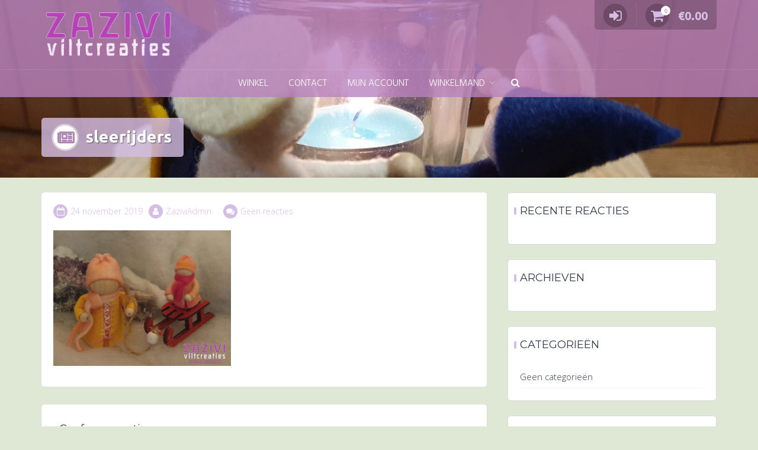

--- FILE ---
content_type: text/html; charset=UTF-8
request_url: https://www.zaziviviltcreaties.nl/?attachment_id=1471
body_size: 11355
content:
<!DOCTYPE html>
<html lang="nl-NL">
<head>
<meta charset="UTF-8">
<meta name="viewport" content="width=device-width, initial-scale=1">
<link rel="profile" href="https://gmpg.org/xfn/11">

<meta name='robots' content='index, follow, max-image-preview:large, max-snippet:-1, max-video-preview:-1' />

	<!-- This site is optimized with the Yoast SEO plugin v26.8 - https://yoast.com/product/yoast-seo-wordpress/ -->
	<title>sleerijders - Zazivi Viltcreaties</title>
	<link rel="canonical" href="https://www.zaziviviltcreaties.nl/" />
	<meta property="og:locale" content="nl_NL" />
	<meta property="og:type" content="article" />
	<meta property="og:title" content="sleerijders - Zazivi Viltcreaties" />
	<meta property="og:url" content="https://www.zaziviviltcreaties.nl/" />
	<meta property="og:site_name" content="Zazivi Viltcreaties" />
	<meta property="article:publisher" content="https://www.facebook.com/zaziviviltcreaties/" />
	<meta property="og:image" content="https://www.zaziviviltcreaties.nl" />
	<meta property="og:image:width" content="1000" />
	<meta property="og:image:height" content="762" />
	<meta property="og:image:type" content="image/jpeg" />
	<meta name="twitter:card" content="summary_large_image" />
	<script type="application/ld+json" class="yoast-schema-graph">{"@context":"https://schema.org","@graph":[{"@type":"WebPage","@id":"https://www.zaziviviltcreaties.nl/","url":"https://www.zaziviviltcreaties.nl/","name":"sleerijders - Zazivi Viltcreaties","isPartOf":{"@id":"https://www.zaziviviltcreaties.nl/#website"},"primaryImageOfPage":{"@id":"https://www.zaziviviltcreaties.nl/#primaryimage"},"image":{"@id":"https://www.zaziviviltcreaties.nl/#primaryimage"},"thumbnailUrl":"https://www.zaziviviltcreaties.nl/wp-content/uploads/2019/11/sleerijders.jpg","datePublished":"2019-11-24T14:59:43+00:00","breadcrumb":{"@id":"https://www.zaziviviltcreaties.nl/#breadcrumb"},"inLanguage":"nl-NL","potentialAction":[{"@type":"ReadAction","target":["https://www.zaziviviltcreaties.nl/"]}]},{"@type":"ImageObject","inLanguage":"nl-NL","@id":"https://www.zaziviviltcreaties.nl/#primaryimage","url":"https://www.zaziviviltcreaties.nl/wp-content/uploads/2019/11/sleerijders.jpg","contentUrl":"https://www.zaziviviltcreaties.nl/wp-content/uploads/2019/11/sleerijders.jpg","width":1000,"height":762},{"@type":"BreadcrumbList","@id":"https://www.zaziviviltcreaties.nl/#breadcrumb","itemListElement":[{"@type":"ListItem","position":1,"name":"Home","item":"https://www.zaziviviltcreaties.nl/"},{"@type":"ListItem","position":2,"name":"Sneeuwballengevecht","item":"https://www.zaziviviltcreaties.nl/product/sneeuwballengevecht/"},{"@type":"ListItem","position":3,"name":"sleerijders"}]},{"@type":"WebSite","@id":"https://www.zaziviviltcreaties.nl/#website","url":"https://www.zaziviviltcreaties.nl/","name":"Zazivi Viltcreaties","description":"","publisher":{"@id":"https://www.zaziviviltcreaties.nl/#organization"},"potentialAction":[{"@type":"SearchAction","target":{"@type":"EntryPoint","urlTemplate":"https://www.zaziviviltcreaties.nl/?s={search_term_string}"},"query-input":{"@type":"PropertyValueSpecification","valueRequired":true,"valueName":"search_term_string"}}],"inLanguage":"nl-NL"},{"@type":"Organization","@id":"https://www.zaziviviltcreaties.nl/#organization","name":"Zazivi","url":"https://www.zaziviviltcreaties.nl/","logo":{"@type":"ImageObject","inLanguage":"nl-NL","@id":"https://www.zaziviviltcreaties.nl/#/schema/logo/image/","url":"https://www.zaziviviltcreaties.nl/wp-content/uploads/2017/03/cropped-zazivi-logo-roze-1.png","contentUrl":"https://www.zaziviviltcreaties.nl/wp-content/uploads/2017/03/cropped-zazivi-logo-roze-1.png","width":470,"height":158,"caption":"Zazivi"},"image":{"@id":"https://www.zaziviviltcreaties.nl/#/schema/logo/image/"},"sameAs":["https://www.facebook.com/zaziviviltcreaties/"]}]}</script>
	<!-- / Yoast SEO plugin. -->


<link rel='dns-prefetch' href='//capi-automation.s3.us-east-2.amazonaws.com' />
<link rel='dns-prefetch' href='//www.googletagmanager.com' />
<link rel='dns-prefetch' href='//fonts.googleapis.com' />
<link rel="alternate" type="application/rss+xml" title="Zazivi Viltcreaties &raquo; feed" href="https://www.zaziviviltcreaties.nl/feed/" />
<link rel="alternate" type="application/rss+xml" title="Zazivi Viltcreaties &raquo; reacties feed" href="https://www.zaziviviltcreaties.nl/comments/feed/" />
<link rel="alternate" type="application/rss+xml" title="Zazivi Viltcreaties &raquo; sleerijders reacties feed" href="https://www.zaziviviltcreaties.nl/?attachment_id=1471/feed/" />
<link rel="alternate" title="oEmbed (JSON)" type="application/json+oembed" href="https://www.zaziviviltcreaties.nl/wp-json/oembed/1.0/embed?url=https%3A%2F%2Fwww.zaziviviltcreaties.nl%2F%3Fattachment_id%3D1471" />
<link rel="alternate" title="oEmbed (XML)" type="text/xml+oembed" href="https://www.zaziviviltcreaties.nl/wp-json/oembed/1.0/embed?url=https%3A%2F%2Fwww.zaziviviltcreaties.nl%2F%3Fattachment_id%3D1471&#038;format=xml" />
<style id='wp-img-auto-sizes-contain-inline-css' type='text/css'>
img:is([sizes=auto i],[sizes^="auto," i]){contain-intrinsic-size:3000px 1500px}
/*# sourceURL=wp-img-auto-sizes-contain-inline-css */
</style>
<link rel='stylesheet' id='wp-block-library-css' href='https://www.zaziviviltcreaties.nl/wp-includes/css/dist/block-library/style.min.css?ver=cbecfb62ac5990b790601ebf22b690dc' type='text/css' media='all' />
<link rel='stylesheet' id='wc-blocks-style-css' href='https://www.zaziviviltcreaties.nl/wp-content/plugins/woocommerce/assets/client/blocks/wc-blocks.css?ver=wc-10.4.3' type='text/css' media='all' />
<style id='global-styles-inline-css' type='text/css'>
:root{--wp--preset--aspect-ratio--square: 1;--wp--preset--aspect-ratio--4-3: 4/3;--wp--preset--aspect-ratio--3-4: 3/4;--wp--preset--aspect-ratio--3-2: 3/2;--wp--preset--aspect-ratio--2-3: 2/3;--wp--preset--aspect-ratio--16-9: 16/9;--wp--preset--aspect-ratio--9-16: 9/16;--wp--preset--color--black: #000000;--wp--preset--color--cyan-bluish-gray: #abb8c3;--wp--preset--color--white: #ffffff;--wp--preset--color--pale-pink: #f78da7;--wp--preset--color--vivid-red: #cf2e2e;--wp--preset--color--luminous-vivid-orange: #ff6900;--wp--preset--color--luminous-vivid-amber: #fcb900;--wp--preset--color--light-green-cyan: #7bdcb5;--wp--preset--color--vivid-green-cyan: #00d084;--wp--preset--color--pale-cyan-blue: #8ed1fc;--wp--preset--color--vivid-cyan-blue: #0693e3;--wp--preset--color--vivid-purple: #9b51e0;--wp--preset--gradient--vivid-cyan-blue-to-vivid-purple: linear-gradient(135deg,rgb(6,147,227) 0%,rgb(155,81,224) 100%);--wp--preset--gradient--light-green-cyan-to-vivid-green-cyan: linear-gradient(135deg,rgb(122,220,180) 0%,rgb(0,208,130) 100%);--wp--preset--gradient--luminous-vivid-amber-to-luminous-vivid-orange: linear-gradient(135deg,rgb(252,185,0) 0%,rgb(255,105,0) 100%);--wp--preset--gradient--luminous-vivid-orange-to-vivid-red: linear-gradient(135deg,rgb(255,105,0) 0%,rgb(207,46,46) 100%);--wp--preset--gradient--very-light-gray-to-cyan-bluish-gray: linear-gradient(135deg,rgb(238,238,238) 0%,rgb(169,184,195) 100%);--wp--preset--gradient--cool-to-warm-spectrum: linear-gradient(135deg,rgb(74,234,220) 0%,rgb(151,120,209) 20%,rgb(207,42,186) 40%,rgb(238,44,130) 60%,rgb(251,105,98) 80%,rgb(254,248,76) 100%);--wp--preset--gradient--blush-light-purple: linear-gradient(135deg,rgb(255,206,236) 0%,rgb(152,150,240) 100%);--wp--preset--gradient--blush-bordeaux: linear-gradient(135deg,rgb(254,205,165) 0%,rgb(254,45,45) 50%,rgb(107,0,62) 100%);--wp--preset--gradient--luminous-dusk: linear-gradient(135deg,rgb(255,203,112) 0%,rgb(199,81,192) 50%,rgb(65,88,208) 100%);--wp--preset--gradient--pale-ocean: linear-gradient(135deg,rgb(255,245,203) 0%,rgb(182,227,212) 50%,rgb(51,167,181) 100%);--wp--preset--gradient--electric-grass: linear-gradient(135deg,rgb(202,248,128) 0%,rgb(113,206,126) 100%);--wp--preset--gradient--midnight: linear-gradient(135deg,rgb(2,3,129) 0%,rgb(40,116,252) 100%);--wp--preset--font-size--small: 13px;--wp--preset--font-size--medium: 20px;--wp--preset--font-size--large: 36px;--wp--preset--font-size--x-large: 42px;--wp--preset--spacing--20: 0.44rem;--wp--preset--spacing--30: 0.67rem;--wp--preset--spacing--40: 1rem;--wp--preset--spacing--50: 1.5rem;--wp--preset--spacing--60: 2.25rem;--wp--preset--spacing--70: 3.38rem;--wp--preset--spacing--80: 5.06rem;--wp--preset--shadow--natural: 6px 6px 9px rgba(0, 0, 0, 0.2);--wp--preset--shadow--deep: 12px 12px 50px rgba(0, 0, 0, 0.4);--wp--preset--shadow--sharp: 6px 6px 0px rgba(0, 0, 0, 0.2);--wp--preset--shadow--outlined: 6px 6px 0px -3px rgb(255, 255, 255), 6px 6px rgb(0, 0, 0);--wp--preset--shadow--crisp: 6px 6px 0px rgb(0, 0, 0);}:where(.is-layout-flex){gap: 0.5em;}:where(.is-layout-grid){gap: 0.5em;}body .is-layout-flex{display: flex;}.is-layout-flex{flex-wrap: wrap;align-items: center;}.is-layout-flex > :is(*, div){margin: 0;}body .is-layout-grid{display: grid;}.is-layout-grid > :is(*, div){margin: 0;}:where(.wp-block-columns.is-layout-flex){gap: 2em;}:where(.wp-block-columns.is-layout-grid){gap: 2em;}:where(.wp-block-post-template.is-layout-flex){gap: 1.25em;}:where(.wp-block-post-template.is-layout-grid){gap: 1.25em;}.has-black-color{color: var(--wp--preset--color--black) !important;}.has-cyan-bluish-gray-color{color: var(--wp--preset--color--cyan-bluish-gray) !important;}.has-white-color{color: var(--wp--preset--color--white) !important;}.has-pale-pink-color{color: var(--wp--preset--color--pale-pink) !important;}.has-vivid-red-color{color: var(--wp--preset--color--vivid-red) !important;}.has-luminous-vivid-orange-color{color: var(--wp--preset--color--luminous-vivid-orange) !important;}.has-luminous-vivid-amber-color{color: var(--wp--preset--color--luminous-vivid-amber) !important;}.has-light-green-cyan-color{color: var(--wp--preset--color--light-green-cyan) !important;}.has-vivid-green-cyan-color{color: var(--wp--preset--color--vivid-green-cyan) !important;}.has-pale-cyan-blue-color{color: var(--wp--preset--color--pale-cyan-blue) !important;}.has-vivid-cyan-blue-color{color: var(--wp--preset--color--vivid-cyan-blue) !important;}.has-vivid-purple-color{color: var(--wp--preset--color--vivid-purple) !important;}.has-black-background-color{background-color: var(--wp--preset--color--black) !important;}.has-cyan-bluish-gray-background-color{background-color: var(--wp--preset--color--cyan-bluish-gray) !important;}.has-white-background-color{background-color: var(--wp--preset--color--white) !important;}.has-pale-pink-background-color{background-color: var(--wp--preset--color--pale-pink) !important;}.has-vivid-red-background-color{background-color: var(--wp--preset--color--vivid-red) !important;}.has-luminous-vivid-orange-background-color{background-color: var(--wp--preset--color--luminous-vivid-orange) !important;}.has-luminous-vivid-amber-background-color{background-color: var(--wp--preset--color--luminous-vivid-amber) !important;}.has-light-green-cyan-background-color{background-color: var(--wp--preset--color--light-green-cyan) !important;}.has-vivid-green-cyan-background-color{background-color: var(--wp--preset--color--vivid-green-cyan) !important;}.has-pale-cyan-blue-background-color{background-color: var(--wp--preset--color--pale-cyan-blue) !important;}.has-vivid-cyan-blue-background-color{background-color: var(--wp--preset--color--vivid-cyan-blue) !important;}.has-vivid-purple-background-color{background-color: var(--wp--preset--color--vivid-purple) !important;}.has-black-border-color{border-color: var(--wp--preset--color--black) !important;}.has-cyan-bluish-gray-border-color{border-color: var(--wp--preset--color--cyan-bluish-gray) !important;}.has-white-border-color{border-color: var(--wp--preset--color--white) !important;}.has-pale-pink-border-color{border-color: var(--wp--preset--color--pale-pink) !important;}.has-vivid-red-border-color{border-color: var(--wp--preset--color--vivid-red) !important;}.has-luminous-vivid-orange-border-color{border-color: var(--wp--preset--color--luminous-vivid-orange) !important;}.has-luminous-vivid-amber-border-color{border-color: var(--wp--preset--color--luminous-vivid-amber) !important;}.has-light-green-cyan-border-color{border-color: var(--wp--preset--color--light-green-cyan) !important;}.has-vivid-green-cyan-border-color{border-color: var(--wp--preset--color--vivid-green-cyan) !important;}.has-pale-cyan-blue-border-color{border-color: var(--wp--preset--color--pale-cyan-blue) !important;}.has-vivid-cyan-blue-border-color{border-color: var(--wp--preset--color--vivid-cyan-blue) !important;}.has-vivid-purple-border-color{border-color: var(--wp--preset--color--vivid-purple) !important;}.has-vivid-cyan-blue-to-vivid-purple-gradient-background{background: var(--wp--preset--gradient--vivid-cyan-blue-to-vivid-purple) !important;}.has-light-green-cyan-to-vivid-green-cyan-gradient-background{background: var(--wp--preset--gradient--light-green-cyan-to-vivid-green-cyan) !important;}.has-luminous-vivid-amber-to-luminous-vivid-orange-gradient-background{background: var(--wp--preset--gradient--luminous-vivid-amber-to-luminous-vivid-orange) !important;}.has-luminous-vivid-orange-to-vivid-red-gradient-background{background: var(--wp--preset--gradient--luminous-vivid-orange-to-vivid-red) !important;}.has-very-light-gray-to-cyan-bluish-gray-gradient-background{background: var(--wp--preset--gradient--very-light-gray-to-cyan-bluish-gray) !important;}.has-cool-to-warm-spectrum-gradient-background{background: var(--wp--preset--gradient--cool-to-warm-spectrum) !important;}.has-blush-light-purple-gradient-background{background: var(--wp--preset--gradient--blush-light-purple) !important;}.has-blush-bordeaux-gradient-background{background: var(--wp--preset--gradient--blush-bordeaux) !important;}.has-luminous-dusk-gradient-background{background: var(--wp--preset--gradient--luminous-dusk) !important;}.has-pale-ocean-gradient-background{background: var(--wp--preset--gradient--pale-ocean) !important;}.has-electric-grass-gradient-background{background: var(--wp--preset--gradient--electric-grass) !important;}.has-midnight-gradient-background{background: var(--wp--preset--gradient--midnight) !important;}.has-small-font-size{font-size: var(--wp--preset--font-size--small) !important;}.has-medium-font-size{font-size: var(--wp--preset--font-size--medium) !important;}.has-large-font-size{font-size: var(--wp--preset--font-size--large) !important;}.has-x-large-font-size{font-size: var(--wp--preset--font-size--x-large) !important;}
/*# sourceURL=global-styles-inline-css */
</style>

<style id='classic-theme-styles-inline-css' type='text/css'>
/*! This file is auto-generated */
.wp-block-button__link{color:#fff;background-color:#32373c;border-radius:9999px;box-shadow:none;text-decoration:none;padding:calc(.667em + 2px) calc(1.333em + 2px);font-size:1.125em}.wp-block-file__button{background:#32373c;color:#fff;text-decoration:none}
/*# sourceURL=/wp-includes/css/classic-themes.min.css */
</style>
<link rel='stylesheet' id='woocommerce-layout-css' href='https://www.zaziviviltcreaties.nl/wp-content/plugins/woocommerce/assets/css/woocommerce-layout.css?ver=10.4.3' type='text/css' media='all' />
<link rel='stylesheet' id='woocommerce-smallscreen-css' href='https://www.zaziviviltcreaties.nl/wp-content/plugins/woocommerce/assets/css/woocommerce-smallscreen.css?ver=10.4.3' type='text/css' media='only screen and (max-width: 768px)' />
<link rel='stylesheet' id='woocommerce-general-css' href='https://www.zaziviviltcreaties.nl/wp-content/plugins/woocommerce/assets/css/woocommerce.css?ver=10.4.3' type='text/css' media='all' />
<style id='woocommerce-inline-inline-css' type='text/css'>
.woocommerce form .form-row .required { visibility: visible; }
/*# sourceURL=woocommerce-inline-inline-css */
</style>
<link rel='stylesheet' id='wt-woocommerce-related-products-css' href='https://www.zaziviviltcreaties.nl/wp-content/plugins/wt-woocommerce-related-products/public/css/custom-related-products-public.css?ver=1.7.6' type='text/css' media='all' />
<link rel='stylesheet' id='trusted-fonts-css' href='//fonts.googleapis.com/css?family=Ubuntu%3A300%2C400%2C500%2C700%7CHind%3A300%2C400%2C500%2C600%2C700%7COpen+Sans%3A300%2C400%2C600%2C700%2C800%7CMontserrat%3A400%2C700&#038;subset=latin%2Clatin-ext' type='text/css' media='all' />
<link rel='stylesheet' id='animate-css' href='https://www.zaziviviltcreaties.nl/wp-content/themes/trusted/css/animate.css?ver=1.0' type='text/css' media='all' />
<link rel='stylesheet' id='trusted-font-awesome-css' href='https://www.zaziviviltcreaties.nl/wp-content/themes/trusted/css/font-awesome.min.css?ver=cbecfb62ac5990b790601ebf22b690dc' type='text/css' media='all' />
<link rel='stylesheet' id='trusted-style-css' href='https://www.zaziviviltcreaties.nl/wp-content/themes/trusted/style.css?ver=1.11.0' type='text/css' media='all' />
<style id='trusted-style-inline-css' type='text/css'>
.main-header{background-image: url( https://www.zaziviviltcreaties.nl/wp-content/uploads/2023/11/cropped-20231101_092555-scaled-1.jpg )}.main-header{background-position:44% 0;}.entry-content h1:before,.entry-content h2:before,.entry-content h3:before,.entry-content h4:before,.entry-content h5:before,.entry-content h6:before,.entry-header .entry-title:before,#secondary .widget .widget-title:before,h3#reply-title:before,h3.comments-title:before,.woocommerce h2:before,.woocommerce div.product .woocommerce-tabs .wc-tabs li.active:after{background-color:#d5bee5}button,input[type="button"],input[type="reset"],input[type="submit"],#infinite-handle span button,#infinite-handle span button:hover,#infinite-handle span button:focus,#infinite-handle span button:active,.entry-meta span .fa,.entry-footer span .fa,.comment-navigation .nav-previous a,.comment-navigation .nav-next a,#top-bar a.button,#top-bar button, #top-bar input[type="button"], #top-bar input[type="reset"], #top-bar input[type="submit"],.top-cart:hover .item-count,.top-login-dropdown #respond input#submit, .top-login-dropdown a.button, .top-login-dropdown button.button, .top-login-dropdown input.button,.top-login-mini-cart #respond input#submit, .top-login-mini-cart a.button, .top-login-mini-cart button.button, .top-login-mini-cart input.button,.featured-post:hover .featured-icon,#cta-section a:hover .cta-icon .fa,#cta-section a.button,#footer-menu a[href*="codepen.io"]:hover:before,#footer-menu a[href*="digg.com"]:hover:before,#footer-menu a[href*="dribbble.com"]:hover:before,#footer-menu a[href*="dropbox.com"]:hover:before,#footer-menu a[href*="facebook.com"]:hover:before,#footer-menu a[href*="flickr.com"]:hover:before,#footer-menu a[href*="foursquare.com"]:hover:before,#footer-menu a[href*="plus.google.com"]:hover:before,#footer-menu a[href*="github.com"]:hover:before,#footer-menu a[href*="instagram.com"]:hover:before,#footer-menu a[href*="linkedin.com"]:hover:before,#footer-menu a[href*="pinterest.com"]:hover:before,#footer-menu a[href*="getpocket.com"]:hover:before,#footer-menu a[href*="reddit.com"]:hover:before,#footer-menu a[href*="skype.com"]:hover:before,#footer-menu a[href*="stumbleupon.com"]:hover:before,#footer-menu a[href*="tumblr.com"]:hover:before,#footer-menu a[href*="twitter.com"]:hover:before,#footer-menu a[href*="vimeo.com"]:hover:before,#footer-menu a[href*="wordpress.com"]:hover:before,#footer-menu a[href*="wordpress.org"]:hover:before,#footer-menu a[href*="youtube.com"]:hover:before,#footer-menu a[href^="mailto:"]:hover:before,#footer-menu a[href*="spotify.com"]:hover:before,#footer-menu a[href*="twitch.tv"]:hover:before,#footer-menu a[href$="/feed/"]:hover:before,.woocommerce ul.products li.product .button.add_to_cart_button,.woocommerce ul.products li.product .button,.woocommerce a.added_to_cart,.woocommerce div.product div.images .woocommerce-product-gallery__trigger,.woocommerce ul.products li.product .price,.woocommerce ul.products li.product .price:before,.woocommerce div.product p.price,.woocommerce div.product p.price:before,.woocommerce #respond input#submit.alt,.woocommerce a.button.alt,.woocommerce button.button.alt,.woocommerce input.button.alt,.woocommerce #respond input#submit.alt:hover,.woocommerce a.button.alt:hover,.woocommerce button.button.alt:hover,.woocommerce input.button.alt:hover,.woocommerce #respond input#submit.alt.disabled,.woocommerce #respond input#submit.alt.disabled:hover,.woocommerce #respond input#submit.alt:disabled,.woocommerce #respond input#submit.alt:disabled:hover,.woocommerce #respond input#submit.alt:disabled[disabled],.woocommerce #respond input#submit.alt:disabled[disabled]:hover,.woocommerce a.button.alt.disabled,.woocommerce a.button.alt.disabled:hover,.woocommerce a.button.alt:disabled,.woocommerce a.button.alt:disabled:hover,.woocommerce a.button.alt:disabled[disabled],.woocommerce a.button.alt:disabled[disabled]:hover,.woocommerce button.button.alt.disabled,.woocommerce button.button.alt.disabled:hover,.woocommerce button.button.alt:disabled,.woocommerce button.button.alt:disabled:hover,.woocommerce button.button.alt:disabled[disabled],.woocommerce button.button.alt:disabled[disabled]:hover,.woocommerce input.button.alt.disabled,.woocommerce input.button.alt.disabled:hover,.woocommerce input.button.alt:disabled,.woocommerce input.button.alt:disabled:hover,.woocommerce input.button.alt:disabled[disabled],.woocommerce input.button.alt:disabled[disabled]:hover,.woocommerce #respond input#submit,.woocommerce a.button,.woocommerce button.button,.woocommerce input.button,.woocommerce #respond input#submit:hover,.woocommerce a.button:hover,.woocommerce button.button:hover,.woocommerce input.button:hover,.page .woocommerce-tabs .wc-tabs li:before,.woocommerce .widget_price_filter .ui-slider .ui-slider-handle,.wc-block-grid__product-add-to-cart .wp-block-button__link,.wc-block-grid__product-add-to-cart a.added_to_cart,.wc-block-grid__product-price,.woocommerce ul.products li.product .price:before,.wc-block-grid__product-price:before{background:#d5bee5}a,a:hover,a:focus,a:active,.single-entry-content a,.widget-area a:hover,.comment-list a:hover,#top-bar a:hover,#top-bar .fa,#site-description,.top-tel .fa,.top-login-dropdown .top-login-register:before,#primary-menu li a:hover,#primary-menu li.current-menu-item > a,#primary-menu ul li a:hover,#cta-section .cta-icon .fa,.pagination a:hover,.pagination .current,article.post.sticky .entry-header .entry-title:after,.woocommerce div.product .woocommerce-tabs .wc-tabs li a:hover,.woocommerce nav.woocommerce-pagination ul li a:focus, .woocommerce nav.woocommerce-pagination ul li a:hover, .woocommerce nav.woocommerce-pagination ul li span.current,.woocommerce .woocommerce-message:before,.woocommerce .woocommerce-info:before,#masthead.light #top-bar a,#masthead.light #top-bar .fa:hover,#masthead.light #primary-menu li a:hover,.infinite-loader{color:#d5bee5}#cta-section a:hover .cta-tel-before,#cta-section a:hover .cta-tel-after,.comment-navigation .nav-next a:after,.comment-navigation .nav-previous a:after,.featured-post,.pagination a:hover,.pagination .current,.woocommerce nav.woocommerce-pagination ul li a:focus, .woocommerce nav.woocommerce-pagination ul li a:hover, .woocommerce nav.woocommerce-pagination ul li span.current,.woocommerce div.product div.images .flex-control-thumbs li img.flex-active, .woocommerce div.product div.images .flex-control-thumbs li img:hover{border-color: #d5bee5}#footer-menu a[href*="codepen.io"]:before,#footer-menu a[href*="digg.com"]:before,#footer-menu a[href*="dribbble.com"]:before,#footer-menu a[href*="dropbox.com"]:before,#footer-menu a[href*="facebook.com"]:before,#footer-menu a[href*="flickr.com"]:before,#footer-menu a[href*="foursquare.com"]:before,#footer-menu a[href*="plus.google.com"]:before,#footer-menu a[href*="github.com"]:before,#footer-menu a[href*="instagram.com"]:before,#footer-menu a[href*="linkedin.com"]:before,#footer-menu a[href*="pinterest.com"]:before,#footer-menu a[href*="getpocket.com"]:before,#footer-menu a[href*="reddit.com"]:before,#footer-menu a[href*="skype.com"]:before,#footer-menu a[href*="stumbleupon.com"]:before,#footer-menu a[href*="tumblr.com"]:before,#footer-menu a[href*="twitter.com"]:before,#footer-menu a[href*="vimeo.com"]:before,#footer-menu a[href*="wordpress.com"]:before,#footer-menu a[href*="wordpress.org"]:before,#footer-menu a[href*="youtube.com"]:before,#footer-menu a[href^="mailto:"]:before,#footer-menu a[href*="spotify.com"]:before,#footer-menu a[href*="twitch.tv"]:before,#footer-menu a[href$="/feed/"]:before{box-shadow: inset 0 0 0 #d5bee5;}#footer-menu a[href*="codepen.io"]:hover:before,#footer-menu a[href*="digg.com"]:hover:before,#footer-menu a[href*="dribbble.com"]:hover:before,#footer-menu a[href*="dropbox.com"]:hover:before,#footer-menu a[href*="facebook.com"]:hover:before,#footer-menu a[href*="flickr.com"]:hover:before,#footer-menu a[href*="foursquare.com"]:hover:before,#footer-menu a[href*="plus.google.com"]:hover:before,#footer-menu a[href*="github.com"]:hover:before,#footer-menu a[href*="instagram.com"]:hover:before,#footer-menu a[href*="linkedin.com"]:hover:before,#footer-menu a[href*="pinterest.com"]:hover:before,#footer-menu a[href*="getpocket.com"]:hover:before,#footer-menu a[href*="reddit.com"]:hover:before,#footer-menu a[href*="skype.com"]:hover:before,#footer-menu a[href*="stumbleupon.com"]:hover:before,#footer-menu a[href*="tumblr.com"]:hover:before,#footer-menu a[href*="twitter.com"]:hover:before,#footer-menu a[href*="vimeo.com"]:hover:before,#footer-menu a[href*="wordpress.com"]:hover:before,#footer-menu a[href*="wordpress.org"]:hover:before,#footer-menu a[href*="youtube.com"]:hover:before,#footer-menu a[href^="mailto:"]:hover:before,#footer-menu a[href*="spotify.com"]:hover:before,#footer-menu a[href*="twitch.tv"]:hover:before,#footer-menu a[href$="/feed/"]:hover:before{box-shadow: inset 0 -40px 0 #d5bee5;}.main-title{background:rgba( 213, 190, 229,0.8);}.featured-post:hover .featured-icon,#cta-section a:hover .cta-icon .fa{box-shadow: 0px 0px 0px 4px rgba( 213, 190, 229,0.45);}.breadcrumbs .trail-items{background:rgba( 213, 190, 229,0.7);}.trusted-modal,.top-login-dropdown,.top-login-mini-cart{background-color: #ba82bf}#masthead.above,#masthead.scrolled,#top-bar ul > li > ul,#primary-menu ul,.featured-post .featured-icon,#colophon,.woocommerce div.product form.variations_form.cart,.woocommerce div.product p.variations_form.cart,#masthead.light .top-tel .mobile-clear:hover .fa,#masthead.light .top-login:hover .fa,#masthead.light .top-cart:hover .fa{background:#ba82bf;}@media screen and (max-width: 1024px){#primary-menu,.site-navigation.centered #primary-menu{background:#ba82bf;}}.header-title .fa,.top-cart .item-count,#footer-menu a:before,#footer-menu a[href*="codepen.io"]:hover:before,#footer-menu a[href*="digg.com"]:hover:before,#footer-menu a[href*="dribbble.com"]:hover:before,#footer-menu a[href*="dropbox.com"]:hover:before,#footer-menu a[href*="facebook.com"]:hover:before,#footer-menu a[href*="flickr.com"]:hover:before,#footer-menu a[href*="foursquare.com"]:hover:before,#footer-menu a[href*="plus.google.com"]:hover:before,#footer-menu a[href*="github.com"]:hover:before,#footer-menu a[href*="instagram.com"]:hover:before,#footer-menu a[href*="linkedin.com"]:hover:before,#footer-menu a[href*="pinterest.com"]:hover:before,#footer-menu a[href*="getpocket.com"]:hover:before,#footer-menu a[href*="reddit.com"]:hover:before,#footer-menu a[href*="skype.com"]:hover:before,#footer-menu a[href*="stumbleupon.com"]:hover:before,#footer-menu a[href*="tumblr.com"]:hover:before,#footer-menu a[href*="twitter.com"]:hover:before,#footer-menu a[href*="vimeo.com"]:hover:before,#footer-menu a[href*="wordpress.com"]:hover:before,#footer-menu a[href*="wordpress.org"]:hover:before,#footer-menu a[href*="youtube.com"]:hover:before,#footer-menu a[href^="mailto:"]:hover:before,#footer-menu a[href*="spotify.com"]:hover:before,#footer-menu a[href*="twitch.tv"]:hover:before,#footer-menu a[href$="/feed/"]:hover:before{color:#ba82bf}.main-excerpt p,.taxonomy-description p,.term-description p,.page-description p{text-shadow: 0 1px 0 #ba82bf;}#masthead,.main-excerpt p,.taxonomy-description p,.term-description p,.page-description p{background:rgba( 186, 130, 191,0.8);}#cta-section{background-color:rgba( 186, 130, 191,0.8);}.featured-post .featured-icon{box-shadow: 0px 0px 0px 4px rgba( 186, 130, 191,0.45);}#primary-menu a{text-transform: uppercase;}
/*# sourceURL=trusted-style-inline-css */
</style>
<link rel='stylesheet' id='mollie-applepaydirect-css' href='https://www.zaziviviltcreaties.nl/wp-content/plugins/mollie-payments-for-woocommerce/public/css/mollie-applepaydirect.min.css?ver=1768831905' type='text/css' media='screen' />
<script type="text/javascript" src="https://www.zaziviviltcreaties.nl/wp-includes/js/jquery/jquery.min.js?ver=3.7.1" id="jquery-core-js"></script>
<script type="text/javascript" src="https://www.zaziviviltcreaties.nl/wp-includes/js/jquery/jquery-migrate.min.js?ver=3.4.1" id="jquery-migrate-js"></script>
<script type="text/javascript" src="https://www.zaziviviltcreaties.nl/wp-content/plugins/woocommerce/assets/js/jquery-blockui/jquery.blockUI.min.js?ver=2.7.0-wc.10.4.3" id="wc-jquery-blockui-js" defer="defer" data-wp-strategy="defer"></script>
<script type="text/javascript" id="wc-add-to-cart-js-extra">
/* <![CDATA[ */
var wc_add_to_cart_params = {"ajax_url":"/wp-admin/admin-ajax.php","wc_ajax_url":"/?wc-ajax=%%endpoint%%","i18n_view_cart":"Bekijk winkelwagen","cart_url":"https://www.zaziviviltcreaties.nl/winkelmand/","is_cart":"","cart_redirect_after_add":"yes"};
//# sourceURL=wc-add-to-cart-js-extra
/* ]]> */
</script>
<script type="text/javascript" src="https://www.zaziviviltcreaties.nl/wp-content/plugins/woocommerce/assets/js/frontend/add-to-cart.min.js?ver=10.4.3" id="wc-add-to-cart-js" defer="defer" data-wp-strategy="defer"></script>
<script type="text/javascript" src="https://www.zaziviviltcreaties.nl/wp-content/plugins/woocommerce/assets/js/js-cookie/js.cookie.min.js?ver=2.1.4-wc.10.4.3" id="wc-js-cookie-js" defer="defer" data-wp-strategy="defer"></script>
<script type="text/javascript" id="woocommerce-js-extra">
/* <![CDATA[ */
var woocommerce_params = {"ajax_url":"/wp-admin/admin-ajax.php","wc_ajax_url":"/?wc-ajax=%%endpoint%%","i18n_password_show":"Wachtwoord weergeven","i18n_password_hide":"Wachtwoord verbergen"};
//# sourceURL=woocommerce-js-extra
/* ]]> */
</script>
<script type="text/javascript" src="https://www.zaziviviltcreaties.nl/wp-content/plugins/woocommerce/assets/js/frontend/woocommerce.min.js?ver=10.4.3" id="woocommerce-js" defer="defer" data-wp-strategy="defer"></script>
<script type="text/javascript" src="https://www.zaziviviltcreaties.nl/wp-content/plugins/wt-woocommerce-related-products/public/js/custom-related-products-public.js?ver=1.7.6" id="wt-woocommerce-related-products-js"></script>

<!-- Google tag (gtag.js) snippet toegevoegd door Site Kit -->
<!-- Google Analytics snippet toegevoegd door Site Kit -->
<script type="text/javascript" src="https://www.googletagmanager.com/gtag/js?id=G-2CBR19L0XH" id="google_gtagjs-js" async></script>
<script type="text/javascript" id="google_gtagjs-js-after">
/* <![CDATA[ */
window.dataLayer = window.dataLayer || [];function gtag(){dataLayer.push(arguments);}
gtag("set","linker",{"domains":["www.zaziviviltcreaties.nl"]});
gtag("js", new Date());
gtag("set", "developer_id.dZTNiMT", true);
gtag("config", "G-2CBR19L0XH");
//# sourceURL=google_gtagjs-js-after
/* ]]> */
</script>
<link rel="https://api.w.org/" href="https://www.zaziviviltcreaties.nl/wp-json/" /><link rel="alternate" title="JSON" type="application/json" href="https://www.zaziviviltcreaties.nl/wp-json/wp/v2/media/1471" /><link rel="EditURI" type="application/rsd+xml" title="RSD" href="https://www.zaziviviltcreaties.nl/xmlrpc.php?rsd" />
<meta name="generator" content="Site Kit by Google 1.170.0" />	<noscript><style>.woocommerce-product-gallery{ opacity: 1 !important; }</style></noscript>
	<style type="text/css">.recentcomments a{display:inline !important;padding:0 !important;margin:0 !important;}</style>			<script  type="text/javascript">
				!function(f,b,e,v,n,t,s){if(f.fbq)return;n=f.fbq=function(){n.callMethod?
					n.callMethod.apply(n,arguments):n.queue.push(arguments)};if(!f._fbq)f._fbq=n;
					n.push=n;n.loaded=!0;n.version='2.0';n.queue=[];t=b.createElement(e);t.async=!0;
					t.src=v;s=b.getElementsByTagName(e)[0];s.parentNode.insertBefore(t,s)}(window,
					document,'script','https://connect.facebook.net/en_US/fbevents.js');
			</script>
			<!-- WooCommerce Facebook Integration Begin -->
			<script  type="text/javascript">

				fbq('init', '2720416654876929', {}, {
    "agent": "woocommerce_0-10.4.3-3.5.15"
});

				document.addEventListener( 'DOMContentLoaded', function() {
					// Insert placeholder for events injected when a product is added to the cart through AJAX.
					document.body.insertAdjacentHTML( 'beforeend', '<div class=\"wc-facebook-pixel-event-placeholder\"></div>' );
				}, false );

			</script>
			<!-- WooCommerce Facebook Integration End -->
			<style type="text/css" id="custom-background-css">
body.custom-background { background-color: #dfe8d5; }
</style>
	<link rel="icon" href="https://www.zaziviviltcreaties.nl/wp-content/uploads/2017/03/cropped-zazivi-favicon-150x150.png" sizes="32x32" />
<link rel="icon" href="https://www.zaziviviltcreaties.nl/wp-content/uploads/2017/03/cropped-zazivi-favicon-300x300.png" sizes="192x192" />
<link rel="apple-touch-icon" href="https://www.zaziviviltcreaties.nl/wp-content/uploads/2017/03/cropped-zazivi-favicon-300x300.png" />
<meta name="msapplication-TileImage" content="https://www.zaziviviltcreaties.nl/wp-content/uploads/2017/03/cropped-zazivi-favicon-300x300.png" />
</head>

<body data-rsssl=1 class="attachment wp-singular attachment-template-default single single-attachment postid-1471 attachmentid-1471 attachment-jpeg custom-background wp-custom-logo wp-theme-trusted theme-trusted woocommerce-no-js">
<a class="skip-link screen-reader-text" href="#primary">Doorgaan naar inhoud</a>
<div id="page">
			<header id="masthead" class="site-header">

		
		<div class="container clearfix">

			<div id="site-branding">
				<a href="https://www.zaziviviltcreaties.nl/" class="custom-logo-link" rel="home"><img width="470" height="158" src="https://www.zaziviviltcreaties.nl/wp-content/uploads/2017/03/cropped-zazivi-logo-roze-1.png" class="custom-logo" alt="Zazivi Viltcreaties" decoding="async" fetchpriority="high" srcset="https://www.zaziviviltcreaties.nl/wp-content/uploads/2017/03/cropped-zazivi-logo-roze-1.png 470w, https://www.zaziviviltcreaties.nl/wp-content/uploads/2017/03/cropped-zazivi-logo-roze-1-300x101.png 300w" sizes="(max-width: 470px) 100vw, 470px" /></a>			</div><!-- #site-branding -->

			<!--<div id="top-info">-->
									<div id="site-description" class="site-description"></div>

					<div id="top-info">
						<div class="top-tel">
													<div class="top-login no-background">
								<a href="https://www.zaziviviltcreaties.nl/mijn-account/"><i class="fa fa-sign-in"></i></a>
								<div class="top-login-dropdown">
									<p class="top-login-header"><span class="top-login-login">Login</span></p><form class="woocommerce-form woocommerce-form-login login" method="post" >

	
	
	<p class="form-row form-row-first">
		<label for="username">Gebruikersnaam of e-mailadres&nbsp;<span class="required" aria-hidden="true">*</span><span class="screen-reader-text">Vereist</span></label>
		<input type="text" class="input-text" name="username" id="username" autocomplete="username" required aria-required="true" />
	</p>
	<p class="form-row form-row-last">
		<label for="password">Wachtwoord&nbsp;<span class="required" aria-hidden="true">*</span><span class="screen-reader-text">Vereist</span></label>
		<input class="input-text woocommerce-Input" type="password" name="password" id="password" autocomplete="current-password" required aria-required="true" />
	</p>
	<div class="clear"></div>

	
	<p class="form-row">
		<label class="woocommerce-form__label woocommerce-form__label-for-checkbox woocommerce-form-login__rememberme">
			<input class="woocommerce-form__input woocommerce-form__input-checkbox" name="rememberme" type="checkbox" id="rememberme" value="forever" /> <span>Onthouden</span>
		</label>
		<input type="hidden" id="woocommerce-login-nonce" name="woocommerce-login-nonce" value="ff89c751b5" /><input type="hidden" name="_wp_http_referer" value="/?attachment_id=1471" />		<input type="hidden" name="redirect" value="https://www.zaziviviltcreaties.nl?attachment_id=1471" />
		<button type="submit" class="woocommerce-button button woocommerce-form-login__submit" name="login" value="Login">Login</button>
	</p>
	<p class="lost_password">
		<a href="https://www.zaziviviltcreaties.nl/mijn-account/lost-password/">Je wachtwoord vergeten?</a>
	</p>

	<div class="clear"></div>

	
</form>
<p class="top-login-footer"><span class="top-login-register"><a href="https://www.zaziviviltcreaties.nl/mijn-account/">Registreren</a></span></p>								</div>
							</div>

							<div class="top-cart no-background">
								<a class="cart-contents" href="https://www.zaziviviltcreaties.nl/winkelmand/"><i class="fa cart-icon"><span class="item-count">0</span></i><span class="woocommerce-Price-amount amount"><bdi><span class="woocommerce-Price-currencySymbol">&euro;</span>0.00</bdi></span></a>
								<div class="top-login-mini-cart">
									

	<p class="woocommerce-mini-cart__empty-message">Geen producten in de winkelwagen.</p>


		
								</div>
							</div>

						</div>
					</div>
								<!--</div>-->

	        <a href="#x" class="trusted-overlay" id="search"></a>
	        <div class="trusted-modal">
	            <div class="close-this"><a class="fa fa-close" href="#close"></a></div>
					<form role="search" method="get" class="search-form" action="https://www.zaziviviltcreaties.nl/">
		<label class="search-label">
			<span class="screen-reader-text">Zoek naar:</span>
			<div>				
				<select  name='product_cat' id='product_cat' class='postform'>
	<option value='0' selected='selected'>Alle</option>
	<option class="level-0" value="bloemenpopjes-vilt">Bloemenpopjes</option>
	<option class="level-0" value="pegdolls">Pegdolls</option>
	<option class="level-0" value="boekenleggers-hangers">Kettingen, boekenleggers &amp; Hangers</option>
	<option class="level-0" value="kiempopjes">Kiempopjes</option>
	<option class="level-0" value="lente">Lente</option>
	<option class="level-0" value="zomer">Zomer</option>
	<option class="level-0" value="herfst">Herfst</option>
	<option class="level-0" value="winter">Winter</option>
	<option class="level-0" value="beestjes">Beestjes</option>
	<option class="level-0" value="verjaardagen">Verjaardagen</option>
	<option class="level-0" value="mineralen-popjes-pegdolls">Mineralenpopjes</option>
	<option class="level-0" value="sprookjes">Sprookjes</option>
	<option class="level-0" value="houten-speelhuisjes">Houten speelhuisjes</option>
	<option class="level-0" value="traktaties">Traktaties</option>
	<option class="level-0" value="jaarfeesten">Jaarfeesten</option>
	<option class="level-1" value="sinterklaas">&nbsp;&nbsp;&nbsp;Sinterklaas</option>
	<option class="level-1" value="kerst-advent">&nbsp;&nbsp;&nbsp;Kerstmis / Advent</option>
	<option class="level-1" value="pasen-palmpasen">&nbsp;&nbsp;&nbsp;Pasen / Palmpasen</option>
	<option class="level-1" value="sint-maarten">&nbsp;&nbsp;&nbsp;Sint Maarten</option>
	<option class="level-1" value="sint-michael">&nbsp;&nbsp;&nbsp;Sint Michael</option>
	<option class="level-1" value="sint-jan">&nbsp;&nbsp;&nbsp;Sint Jan</option>
	<option class="level-1" value="pinksteren">&nbsp;&nbsp;&nbsp;Pinksteren</option>
	<option class="level-1" value="carnaval">&nbsp;&nbsp;&nbsp;Carnaval</option>
	<option class="level-1" value="sint-lucia">&nbsp;&nbsp;&nbsp;Sint Lucia</option>
	<option class="level-1" value="maria-lichtmis">&nbsp;&nbsp;&nbsp;Maria Lichtmis</option>
	<option class="level-0" value="kaartenstandaards">Kaartenstandaards</option>
	<option class="level-0" value="seizoenstafel-houten-accessoires">Seizoenstafel accessoires</option>
	<option class="level-0" value="ambachten">Ambachten</option>
	<option class="level-0" value="windlichten">Windlichten</option>
	<option class="level-0" value="vilten-speelgoeddoosjes">Vilten speelgoeddoosjes</option>
	<option class="level-0" value="vakantie">Vakantie</option>
	<option class="level-0" value="breinaalden">Breinaalden</option>
	<option class="level-0" value="kerstversiering">Kerstversiering</option>
	<option class="level-0" value="vilten-huisjes">Vilten huisjes</option>
	<option class="level-0" value="etuis-tasjes-portemonnees">Etuis &amp; Tasjes</option>
	<option class="level-0" value="tandendoosjes-sieradendoosjes">Doosjes</option>
</select>
				<input type="search" class="input-search" placeholder="Zoeken " value="" name="s" title="Zoek naar:">
				<input type="hidden" name="post_type" value="product">
				<button type="submit" ><i class="fa fa-search"></i></button>
			</div>
		</label>
	</form>
		        </div>

					</div>

			<div class="site-navigation centered" role="navigation">
				<div class="container">
				<a class="toggle-nav" href="javascript:void(0);"><span></span></a>
				<div class="menu-menu-1-container"><ul id="primary-menu" class="clearfix"><li id="menu-item-175" class="menu-item menu-item-type-post_type menu-item-object-page menu-item-home menu-item-175"><a href="https://www.zaziviviltcreaties.nl/">Winkel</a></li>
<li id="menu-item-174" class="menu-item menu-item-type-post_type menu-item-object-page menu-item-174"><a href="https://www.zaziviviltcreaties.nl/contact/">Contact</a></li>
<li id="menu-item-173" class="menu-item menu-item-type-post_type menu-item-object-page menu-item-173"><a href="https://www.zaziviviltcreaties.nl/mijn-account/">Mijn account</a></li>
<li id="menu-item-176" class="menu-item menu-item-type-post_type menu-item-object-page menu-item-has-children menu-item-176"><a href="https://www.zaziviviltcreaties.nl/winkelmand/">Winkelmand</a>
<ul class="sub-menu">
	<li id="menu-item-172" class="menu-item menu-item-type-post_type menu-item-object-page menu-item-172"><a href="https://www.zaziviviltcreaties.nl/afrekenen/">Afrekenen</a></li>
</ul>
</li>
<li class="menu-item trusted-search"><a class="trusted-search" href="#search" role="button"><span class="fa fa-search"></span></a></li></ul></div>				</div>
			</div>

			
	</header><!-- #masthead -->

	<div id="content" class="site-content clearfix">

	<header class="main-header">
		<div class="container">
			<div class="header-title align-left">
		<h1 class="main-title fadeInDown"><i class="fa fa-newspaper-o"></i>sleerijders</h1>			</div>
		</div><!-- .container -->
	</header><!-- .entry-header -->
	<div class="container clearfix">
	
	<div id="primary" class="content-area">
		<main id="main" class="site-main" role="main">

			
				
<article id="post-1471" class="post-1471 attachment type-attachment status-inherit hentry">

	<div class="entry-meta">
		<span class="posted-on"><i class="fa fa-calendar-o"></i><a href="https://www.zaziviviltcreaties.nl/?attachment_id=1471" rel="bookmark"><time class="entry-date published updated" datetime="2019-11-24T15:59:43+01:00">24 november 2019</time></a></span><span class="byline"><i class="fa fa-user"></i><span class="author vcard"><a class="url fn n" href="https://www.zaziviviltcreaties.nl/author/zaziviadmin/">ZaziviAdmin</a></span></span><span class="comment-count"><i class="fa fa-comments"></i><a href="https://www.zaziviviltcreaties.nl/?attachment_id=1471#respond">Geen reacties</a></span>	</div><!-- .entry-meta -->

	<div class="entry-content single-entry-content">
				<p class="attachment"><a href='https://www.zaziviviltcreaties.nl/wp-content/uploads/2019/11/sleerijders.jpg'><img decoding="async" width="300" height="229" src="https://www.zaziviviltcreaties.nl/wp-content/uploads/2019/11/sleerijders-300x229.jpg" class="attachment-medium size-medium" alt="" srcset="https://www.zaziviviltcreaties.nl/wp-content/uploads/2019/11/sleerijders-300x229.jpg 300w, https://www.zaziviviltcreaties.nl/wp-content/uploads/2019/11/sleerijders-768x585.jpg 768w, https://www.zaziviviltcreaties.nl/wp-content/uploads/2019/11/sleerijders-555x423.jpg 555w, https://www.zaziviviltcreaties.nl/wp-content/uploads/2019/11/sleerijders.jpg 1000w" sizes="(max-width: 300px) 100vw, 300px" /></a></p>
			</div><!-- .entry-content -->

	<footer class="entry-footer">
			</footer><!-- .entry-footer -->
</article><!-- #post-## -->


				
<div id="comments" class="comments-area">

		<div id="respond" class="comment-respond">
		<h3 id="reply-title" class="comment-reply-title">Geef een reactie</h3><p class="must-log-in">Je moet <a href="https://www.zaziviviltcreaties.nl/inloggen/?redirect_to=https%3A%2F%2Fwww.zaziviviltcreaties.nl%2F%3Fattachment_id%3D1471"> ingelogd zijn op</a> om een reactie te plaatsen.</p>	</div><!-- #respond -->
	
</div><!-- #comments -->

	<nav class="navigation post-navigation" aria-label="Berichten">
		<h2 class="screen-reader-text">Bericht navigatie</h2>
		<div class="nav-links"><div class="nav-previous"><a href="https://www.zaziviviltcreaties.nl/product/sneeuwballengevecht/" rel="prev"><span class="nav-title"><i class="fa fa-arrow-left"></i> Sneeuwballengevecht</span></a></div></div>
	</nav>
			
		</main><!-- #main -->
	</div><!-- #primary -->


<div id="secondary" class="widget-area">
	<aside id="recent-comments-2" class="widget widget_recent_comments"><h4 class="widget-title">Recente reacties</h4><ul id="recentcomments"></ul></aside><aside id="archives-2" class="widget widget_archive"><h4 class="widget-title">Archieven</h4>
			<ul>
							</ul>

			</aside><aside id="categories-2" class="widget widget_categories"><h4 class="widget-title">Categorieën</h4>
			<ul>
				<li class="cat-item-none">Geen categorieën</li>			</ul>

			</aside><aside id="meta-2" class="widget widget_meta"><h4 class="widget-title">Meta</h4>
		<ul>
						<li><a rel="nofollow" href="https://www.zaziviviltcreaties.nl/inloggen/">Login</a></li>
			<li><a href="https://www.zaziviviltcreaties.nl/feed/">Berichten feed</a></li>
			<li><a href="https://www.zaziviviltcreaties.nl/comments/feed/">Reacties feed</a></li>

			<li><a href="https://wordpress.org/">WordPress.org</a></li>
		</ul>

		</aside></div><!-- #secondary -->

	</div><!-- .container -->

	</div><!-- #content -->

	<footer id="colophon" class="site-footer">
				<div id="top-footer">
			<div class="container">
				<div class="top-footer clearfix">
					<div class="footer footer1">
						<aside id="woocommerce_product_search-2" class="widget woocommerce widget_product_search"><form role="search" method="get" class="woocommerce-product-search" action="https://www.zaziviviltcreaties.nl/">
	<label class="screen-reader-text" for="woocommerce-product-search-field-0">Zoeken naar:</label>
	<input type="search" id="woocommerce-product-search-field-0" class="search-field" placeholder="Zoek producten&hellip;" value="" name="s" />
	<button type="submit" value="Zoeken" class="">Zoeken</button>
	<input type="hidden" name="post_type" value="product" />
</form>
</aside>	
					</div>

					<div class="footer footer2">
							
					</div>

					<div class="footer footer3">
						<aside id="pages-2" class="widget widget_pages"><h5 class="widget-title">Service</h5>
			<ul>
				<li class="page_item page-item-2"><a href="https://www.zaziviviltcreaties.nl/contact/">Contact</a></li>
<li class="page_item page-item-2186"><a href="https://www.zaziviviltcreaties.nl/verzenden-ophalen/">Verzenden &#038; ophalen</a></li>
			</ul>

			</aside>	
					</div>
				</div>
			</div>
		</div>
		
		
		<div id="bottom-footer">
			<div class="container clearfix">
								<div class="site-info">
					<a href="https://wordpress.org/">Aangedreven door WordPress</a>
					<span class="sep"> | </span>
					Thema: <a href="https://uxlthemes.com/theme/trusted/" rel="designer">Trusted</a> door UXL Themes				</div>
		
				
			</div>
		</div>

	</footer><!-- #colophon -->
</div><!-- #page -->

<script type="speculationrules">
{"prefetch":[{"source":"document","where":{"and":[{"href_matches":"/*"},{"not":{"href_matches":["/wp-*.php","/wp-admin/*","/wp-content/uploads/*","/wp-content/*","/wp-content/plugins/*","/wp-content/themes/trusted/*","/*\\?(.+)"]}},{"not":{"selector_matches":"a[rel~=\"nofollow\"]"}},{"not":{"selector_matches":".no-prefetch, .no-prefetch a"}}]},"eagerness":"conservative"}]}
</script>
			<!-- Facebook Pixel Code -->
			<noscript>
				<img
					height="1"
					width="1"
					style="display:none"
					alt="fbpx"
					src="https://www.facebook.com/tr?id=2720416654876929&ev=PageView&noscript=1"
				/>
			</noscript>
			<!-- End Facebook Pixel Code -->
				<script type='text/javascript'>
		(function () {
			var c = document.body.className;
			c = c.replace(/woocommerce-no-js/, 'woocommerce-js');
			document.body.className = c;
		})();
	</script>
	<script type="text/javascript" src="https://www.zaziviviltcreaties.nl/wp-content/themes/trusted/js/jquery.matchHeight.js?ver=0.7.2" id="jquery-matchHeight-js"></script>
<script type="text/javascript" src="https://www.zaziviviltcreaties.nl/wp-content/themes/trusted/js/trusted-custom.js?ver=1.11.0" id="trusted-custom-js"></script>
<script type="text/javascript" src="https://capi-automation.s3.us-east-2.amazonaws.com/public/client_js/capiParamBuilder/clientParamBuilder.bundle.js" id="facebook-capi-param-builder-js"></script>
<script type="text/javascript" id="facebook-capi-param-builder-js-after">
/* <![CDATA[ */
if (typeof clientParamBuilder !== "undefined") {
					clientParamBuilder.processAndCollectAllParams(window.location.href);
				}
//# sourceURL=facebook-capi-param-builder-js-after
/* ]]> */
</script>
<!-- WooCommerce JavaScript -->
<script type="text/javascript">
jQuery(function($) { 
/* WooCommerce Facebook Integration Event Tracking */
fbq('set', 'agent', 'woocommerce_0-10.4.3-3.5.15', '2720416654876929');
fbq('track', 'PageView', {
    "source": "woocommerce_0",
    "version": "10.4.3",
    "pluginVersion": "3.5.15",
    "user_data": {}
}, {
    "eventID": "b644d879-03cb-4268-a5fb-2f3ffc435953"
});
 });
</script>
                <script>
                    jQuery(document).ready(function($) {
                        jQuery(".wt-related-products").removeClass('products');
                    });                                                             
                </script>
                <style>
                    .wt-related-products-cart {
                        clear: both !important;
                        margin: 0 !important;
                        padding: 0 !important;
                    }
                </style>
                
            
</body>
</html>
